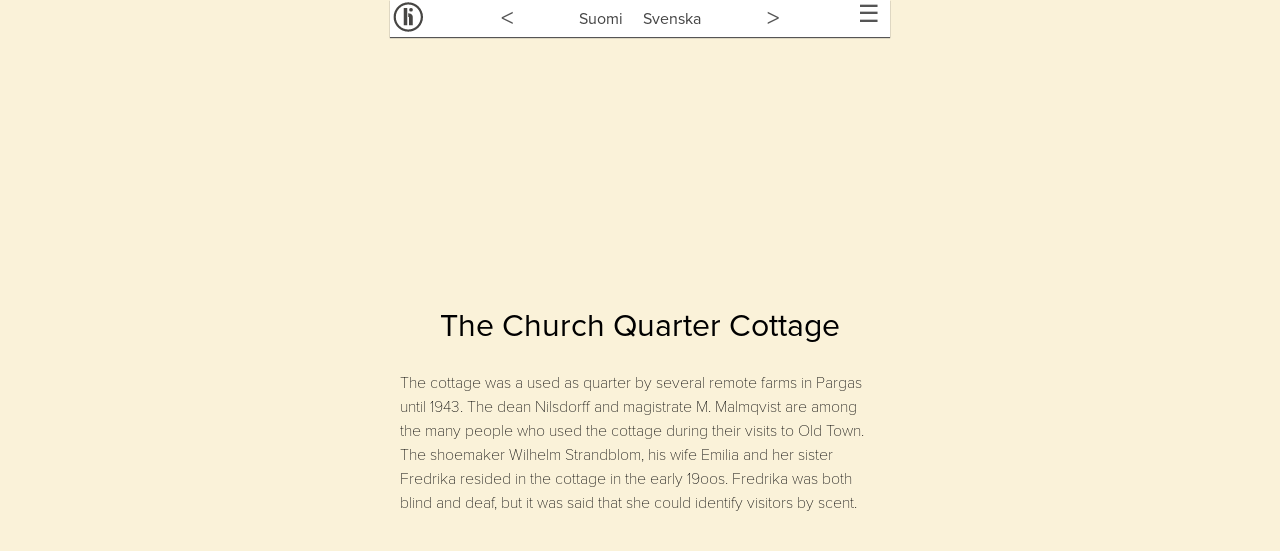

--- FILE ---
content_type: text/css
request_url: http://historiarum.fi/wp-content/themes/historiarum/style.css?ver=1560342373
body_size: 2464
content:
/*
Theme Name: Historiarum
Author: Skärgårds Reklam
Author URI: https://www.skargardsreklam.fi
Description: Tema för Historiarum
License: GNU General Public License v2 or later

*/


/**
 * Table of Contents
 *
 * 1.0 - Normalize
 * 2.0 - Genericons
 * 3.0 - Typography
 * 4.0 - Elements
 * 5.0 - Forms
 * 6.0 - Navigation
 *   6.1 - Links
 *   6.2 - Menus
 * 7.0 - Accessibility
 * 8.0 - Alignments
 * 9.0 - Clearings
 * 10.0 - Widgets
 * 11.0 - Content
 *    11.1 - Header
 *    11.2 - Posts and pages
 *    11.3 - Post Formats
 *    11.4 - Comments
 *    11.5 - Sidebar
 *    11.6 - Footer
 * 12.0 - Media
 *    12.1 - Captions
 *    12.2 - Galleries
 * 13.0 - Multisite
 * 14.0 - Media Queries
 *    14.1 - >= 710px
 *    14.2 - >= 783px
 *    14.3 - >= 910px
 *    14.4 - >= 985px
 *    14.5 - >= 1200px
 * 15.0 - Print
 */


/**
 * 1.0 - Normalize
 *
 * Normalizing styles have been helped along thanks to the fine work of
 * Nicolas Gallagher and Jonathan Neal http://necolas.github.com/normalize.css/
 */

html {
	font-family: sans-serif;
	-webkit-text-size-adjust: 100%;
	-ms-text-size-adjust: 100%;
}

body {
	margin: 0;
}

article,
aside,
details,
figcaption,
figure,
footer,
header,
main,
menu,
nav,
section,
summary {
	display: block;
}

audio,
canvas,
progress,
video {
	display: inline-block;
	vertical-align: baseline;
}

audio:not([controls]) {
	display: none;
	height: 0;
}

[hidden],
template {
	display: none;
}

a {
	background-color: transparent;
}

abbr[title] {
	border-bottom: 1px dotted;
}

b,
strong {
	font-weight: 700;
}

small {
	font-size: 80%;
}

sub,
sup {
	font-size: 75%;
	line-height: 0;
	position: relative;
	vertical-align: baseline;
}

sup {
	top: -0.5em;
}

sub {
	bottom: -0.25em;
}

img {
	border: 0;
}

svg:not(:root) {
	overflow: hidden;
}

figure {
	margin: 0;
}

hr {
	-webkit-box-sizing: content-box;
	-moz-box-sizing: content-box;
	box-sizing: content-box;
}

code,
kbd,
pre,
samp {
	font-size: 1em;
}

button,
input,
optgroup,
select,
textarea {
	color: inherit;
	font: inherit;
	margin: 0;
}

select {
	text-transform: none;
}

button {
	overflow: visible;
}

button,
input,
select,
textarea {
	max-width: 100%;
}

button,
html input[type="button"],
input[type="reset"],
input[type="submit"] {
	-webkit-appearance: button;
	cursor: pointer;
}

button[disabled],
html input[disabled] {
	cursor: default;
	opacity: .5;
}

button::-moz-focus-inner,
input::-moz-focus-inner {
	border: 0;
	padding: 0;
}

input[type="checkbox"],
input[type="radio"] {
	-webkit-box-sizing: border-box;
	-moz-box-sizing: border-box;
	box-sizing: border-box;
	margin-right: 0.4375em;
	padding: 0;
}

input[type="number"]::-webkit-inner-spin-button,
input[type="number"]::-webkit-outer-spin-button {
	height: auto;
}

input[type="search"] {
	-webkit-appearance: textfield;
}

input[type="search"]::-webkit-search-cancel-button,
input[type="search"]::-webkit-search-decoration {
	-webkit-appearance: none;
}

fieldset {
	border: 1px solid #d1d1d1;
	margin: 0 0 1.75em;
	min-width: inherit;
	padding: 0.875em;
}

fieldset > :last-child {
	margin-bottom: 0;
}

legend {
	border: 0;
	padding: 0;
}

textarea {
	overflow: auto;
	vertical-align: top;
}

optgroup {
	font-weight: bold;
}


/**
 * STYLE
 */
#page{
	max-width: 500px;
	margin:  0 auto;
}
	
div{
	box-sizing:border-box;
	-webkit-box-sizing:border-box;
	-moz-box-sizing:border-box;
}

#logo{
	width: 60%;
	margin: 0 auto;
	padding-top: 50px;
}
#logoSmall{
	width: 55px;
}
.page-content{
	padding: 0 7%;
	margin:0 auto;
}
.page-content ul{
	list-style: none;
	margin: 0;
	padding: 0;
}
.page-content ul li{
	text-align: center;
	width: 100%;
}
.page-content ul li a{
	color: #555;
	text-transform: uppercase;
	text-decoration: none;
	padding: 10px 0;
	display: block;
	border: 1px solid #555;
}
#header{
	background-color: #fff;
	
}
#footer{
	background-color: rgba(255,255,255,0.7);
	text-align: center;
	padding: 5px 0;
}
#pargaslogo img{
	height: 80px;
	width: auto;
}

#Hnavigation{
	z-index: 1;
	display: flex;
	justify-content: space-between;
	background-color: #fff;
	position: fixed;
	top: 0;
	width: 100%;
	max-width: 500px;
	box-shadow: 0px 1px 1px #555;
}
.post-thumbnail{
	overflow: hidden;
	height: 250px;
}
.post-thumbnail img{
	width: 100%;
	height: auto;
}

p, a, h1, h2, h3, h4 {
  font-family: "proxima-nova";
}
p{
	font-weight: 100;
	line-height: 1.5;
}
h1{
	text-align: center;
	font-weight: 400;
	font-size: 2em;
	padding: 0 10px;
}
.entry-content p{
padding: 0 10px;	
}
.entry-content img{
	width: 100%;
	height: auto;
}
figure{
	width: 100% !important;	
}
.wp-caption-text{
	padding: 0 10px;
	font-style: italic;
}
.wp-caption{
	width: 100% !important;
	max-width: 100% !important;
}
#content{
	margin-top: 30px;
	width: 100%;
}
content img{
	width: 100%;
	height: auto;
}
.loggan svg{
	padding-left: 3px;
	padding-top: 2px;
	width: 30px;
	height: auto;
}
#nav {
  	clear: both;
  	transition-property: all;
  	transition-property: transform;
  	display: none;
    position: fixed;
    width: 100%;
    max-width: 500px;
    overflow: scroll !important;
    height: 95%;
    background-color: #fff;
    top:37px;
    z-index: 1;
}
#nav::-webkit-scrollbar{
	width: 0 !important;
}
#nav {
	list-style: none;
	margin: 0;
	padding: 0;
}
#nav li{
	text-align: center;
	width: 100%;
	margin: 0;
	padding: 0;
	box-sizing: border-box;
}
#nav li a{
	color: #555;
	text-transform: uppercase;
	text-decoration: none;
	padding: 10px 0;
	display: block;
	border-top: 1px solid #555;
}	
#nav li a p{
font-size: 0.7em;
margin: 0;	
}
#menu-icon {

}



#lang_sel_list{
	height: auto !important;
	border: 0;
	background-color: #fff;
	padding: 0;
}
#lang_sel_list ul{
	border: 0 !important;
	display: flex;
	justify-content: center;
}
#lang_sel_list ul li{
	
}
#lang_sel_list ul li a{
	padding: 10px;
	font-size: 1em;
}
#lang_sel_list ul li a:hover{
	background-color: none !important;
}
.wpml-ls-current-language{
	display: none !important;
}
#menu {
	padding-top: 0;
	width: 55px;
	font-size:24px;
	text-align: right;
	color: #555;
	padding-right: 10px;
}
#nextprev{
	padding-top: 3px;
    width: 55px;
    font-size: 25px;
    text-align: center;
}
#nextprev a{
	text-decoration: none;
	color: #555;
}

#nav.show-nav{
	
}
#nav.hide-nav {
	
}
.iframe-flexible-container {
    position: relative;
    padding-bottom: 56.25%;
    padding-top: 30px;
    height: 0;
}
.iframe-flexible-container iframe,   
.iframe-flexible-container object,  
.iframe-flexible-container embed {
    position: absolute;
    top: 0;
    left: 0;
    width: 100% !important;
    height: 100%;
}

/**  MUSEER STYLE */
#am-list{
	list-style: none;
	margin: 0;
	padding: 0;
	margin-bottom: 20px;
}
#am-list li{
	text-align: center;
    width: 100%;
    border-bottom: 1px solid #555;
    
    box-sizing: border-box;
}
#am-list li:first-child{
	border-top: 1px solid #555;
}
#am-list li a{
	color: #555;
    text-transform: uppercase;
    text-decoration: none;
    padding: 10px 0;
    display: block;  
}
#am-list li p{
	margin: 0;
	font-size: 0.70em;
}

#am-header{
	padding-top: 20px;
	margin-bottom: 5px;
}
#am-header2{
	margin-top: 0px;
	text-align: center;
	font-weight: 100;
	font-size: 1em;
}

.am-content h2{
	padding-top: 20px;
	text-align: center;
    font-weight: 400;
    font-size: 2em;
}


@media screen and (min-width: 500px){
	#am-list li{
		border-left: 1px solid #555;
		border-right: 1px solid #555;
	}

}


--- FILE ---
content_type: text/javascript
request_url: http://historiarum.fi/wp-content/plugins/wp-dark-mode/assets/js/app.min.js?ver=5.2.4
body_size: 21823
content:
var fn=Object.defineProperty;var hn=(b,R,y)=>R in b?fn(b,R,{enumerable:!0,configurable:!0,writable:!0,value:y}):b[R]=y;var $=(b,R,y)=>(hn(b,typeof R!="symbol"?R+"":R,y),y),jt=(b,R,y)=>{if(!R.has(b))throw TypeError("Cannot "+y)};var M=(b,R,y)=>(jt(b,R,"read from private field"),y?y.call(b):R.get(b)),me=(b,R,y)=>{if(R.has(b))throw TypeError("Cannot add the same private member more than once");R instanceof WeakSet?R.add(b):R.set(b,y)},Je=(b,R,y,we)=>(jt(b,R,"write to private field"),we?we.call(b,y):R.set(b,y),y);(function(){var ae,Oe,U,te;"use strict";const ie=class ie{static set(r,t,n=365){r=`${ie.prefix}${r}`;const o=n?`expires = ${new Date(Date.now()+n*24*60*60*1e3).toUTCString()};`:"";return document.cookie=`${r} = ${encodeURIComponent(t)};${o}path = / `,this}static get(r){r=`${ie.prefix}${r}`;const t=document.cookie.split(";");for(const n of t){const[o,s]=n.split("=").map(i=>i.trim());if(o===r)return decodeURIComponent(s)}return null}static delete(r){return r=`${ie.prefix}${r}`,document.cookie=`${r} = ; expires = Thu, 01 Jan 1970 00:00:00 UTC; path = / ;`,this}};$(ie,"prefix","wp-dark-mode-");let b=ie;const re=class re{constructor(){me(this,Oe,{onChange:[]});me(this,U,{target:"html",activeAttribute:"data-wp-dark-mode-active",activeClass:"wp-dark-mode-active",ignoreClass:"wp-dark-mode-ignore"})}static getInstance(){return M(re,ae)||Je(re,ae,new re),M(re,ae)}onChange(r){return M(this,Oe).onChange.push(r),this}get isDeviceDark(){return window.matchMedia("(prefers-color-scheme: dark)").matches}get target(){return document.querySelector(M(this,U).target)}get isActive(){var r;return(r=this.target)==null?void 0:r.hasAttribute(M(this,U).activeAttribute)}toggle(){return this.isActive?this.deactivate():this.activate(),this}updateTarget(r){return r?this.target.setAttribute(M(this,U).activeAttribute,""):this.target.removeAttribute(M(this,U).activeAttribute),r?this.target.classList.add(M(this,U).activeClass):this.target.classList.remove(M(this,U).activeClass),this}activate(r={}){Je(this,U,{...M(this,U),...r}),this.updateTarget(!0);const t=new CustomEvent("wp_dark_mode",{detail:{isActive:this.isActive}});return document.dispatchEvent(t),this}deactivate(){this.updateTarget(!1);const r=new CustomEvent("wp_dark_mode",{detail:{isActive:this.isActive}});return document.dispatchEvent(r),this}remember(){return b.set("choice",this.isActive?"dark":"light"),this}forget(){return b.delete("choice").delete("device").delete("timezone"),this}};ae=new WeakMap,Oe=new WeakMap,U=new WeakMap,me(re,ae,null);let R=re;const y=R.getInstance();window.WPDarkMode=y;function we(){const e="img, picture img, img[srcset], picture source, picture source[srcset]",r="body *:not(.wp-dark-mode-ignore):not(.wp-dark-mode-ignore *):not(iframe):not(script):not(style)";var t=null;function n(){document==null||document.body.style.setProperty("--wpdm-img-opacity",1);var d=document.querySelectorAll(r);if(!d)return;c(d),m(d);const _=document.querySelectorAll(e);if(_&&_.length&&(l(_),A(_)),document.addEventListener("wp_dark_mode",j=>{m(d),_&&_.length&&(l(_),A(_))}),!wp_dark_mode_json.options.performance_track_dynamic_content)return;new MutationObserver(j=>{j.forEach(X=>{const Re=X.target;i(Re),T(Re)})}).observe(document,{childList:!0,subtree:!0,attributes:!0,attributeFilter:["src","srcset","style"]}),window.addEventListener("scroll",()=>{t||(t=setTimeout(()=>{clearTimeout(t),t=null},200),c(d),m(d),_&&_.length&&(l(_),A(_)))})}function o(){document.body?n():document.addEventListener("DOMContentLoaded",n)}function s(d){return!d.backgroundColor||d.backgroundColor==="transparent"||d.backgroundColor==="rgba(0, 0, 0, 0)"}function i(d){d.classList.add("wp-dark-mode-processing"),(E(d)||s(window.getComputedStyle(d)))&&d.classList.add("wp-dark-mode-bg-image"),d.classList.remove("wp-dark-mode-processing")}function c(d){d.forEach(i)}function h(d){if(d.srcset){let _=d.srcset;console.log("Old",d.srcset),wp_dark_mode_json.options.image_replaces.forEach(v=>{console.log("Light",v.light,"Dark",v.dark),_=_.replaceAll(v.light,v.dark+" ")}),console.log("New",_),d.srcset=_}else{const _=w(d.src);_&&(d.dataset.lightSrc=d.src,d.src=_)}}function u(d){if(d.srcset){let _=d.srcset;wp_dark_mode_json.options.image_replaces.forEach(v=>{_=d.srcset.replaceAll(v.dark,v.light+" ")}),d.srcset=_}else{const _=d.dataset.lightSrc||d.src;_&&(d.src=_)}}function p(d){d&&(d.classList.contains("wp-dark-mode-ignore")||(WPDarkMode.isActive?h(d):u(d)))}function l(d){wp_dark_mode_json.options.image_replaces.length&&(!d||!d.length||d.forEach(p))}function E(d){var _,v,j;return((_=window.getComputedStyle(d))==null?void 0:_.getPropertyValue("background-image"))!=="none"||((v=window.getComputedStyle(d,"::after"))==null?void 0:v.getPropertyValue("background-image"))!=="none"||((j=window.getComputedStyle(d,"::before"))==null?void 0:j.getPropertyValue("background-image"))!=="none"}function T(d){if(d&&E(d)){d.classList.add("wp-dark-mode-bg-image");var _=window.getComputedStyle(d).getPropertyValue("background-image");if(_=_.replace(/url\((['"])?(.*?)\1\)/gi,"$2").split(",")[0],WPDarkMode.isActive){const v=w(_);v&&(d.style.background=`url(${v})`,d.style.backgroundImage=`url(${v})`,d.dataset.lightSrc=_,d.dataset.darkSrc=v)}else{const v=d.dataset.lightSrc;v&&(d.style.background=`url(${v})`,d.style.backgroundImage=`url(${v})`)}}}function m(d){d.forEach(T)}function w(d){if(!d)return;const _=wp_dark_mode_json.options.image_replaces||!1;if(!_)return!1;const v=_.find(j=>{const X=d.split("?")[0];return j.light===X});return v?v.dark:!1}function A(d){const _=wp_dark_mode_json.options.image_enabled_low_brightness?wp_dark_mode_json.options.image_low_brightness_excludes:!1,v=wp_dark_mode_json.options.image_enabled_low_grayscale?wp_dark_mode_json.options.image_low_grayscale_excludes:!1;d&&d.length&&d.forEach(j=>{const X=j.src;_&&_.includes(X)&&j.style.setProperty("--wpdm-img-brightness","100%"),v&&v.includes(X)&&j.style.setProperty("--wpdm-img-grayscale","0%")})}return{init:o}}class le{constructor(){$(this,"_el",(r,t=document)=>t.querySelector(r));$(this,"_els",(r,t=document)=>t.querySelectorAll(r));me(this,te,{})}isTrue(r){return["1","true","yes","on",1,!0].includes(r)}get isPremium(){return typeof window.wp_dark_mode_json>"u"?!1:this.isTrue(window.wp_dark_mode_json.is_ultimate||window.wp_dark_mode_json.is_pro)}on(r,t){M(this,te)[r]||(M(this,te)[r]=[]);try{M(this,te)[r].push(t)}catch{}return this}emit(r,...t){return M(this,te)[r]&&M(this,te)[r].forEach(n=>{n(...t)}),this}init(){this.events(),document.addEventListener("DOMContentLoaded",()=>{this.ready()})}ready(){}events(){}get html(){return document.querySelector("html")}}te=new WeakMap;function We(e,r){return function(){return e.apply(r,arguments)}}const{toString:Mt}=Object.prototype,{getPrototypeOf:De}=Object,_e=(e=>r=>{const t=Mt.call(r);return e[t]||(e[t]=t.slice(8,-1).toLowerCase())})(Object.create(null)),z=e=>(e=e.toLowerCase(),r=>_e(r)===e),ge=e=>r=>typeof r===e,{isArray:oe}=Array,ue=ge("undefined");function Ft(e){return e!==null&&!ue(e)&&e.constructor!==null&&!ue(e.constructor)&&N(e.constructor.isBuffer)&&e.constructor.isBuffer(e)}const Ke=z("ArrayBuffer");function $t(e){let r;return typeof ArrayBuffer<"u"&&ArrayBuffer.isView?r=ArrayBuffer.isView(e):r=e&&e.buffer&&Ke(e.buffer),r}const Nt=ge("string"),N=ge("function"),Ge=ge("number"),ke=e=>e!==null&&typeof e=="object",It=e=>e===!0||e===!1,ye=e=>{if(_e(e)!=="object")return!1;const r=De(e);return(r===null||r===Object.prototype||Object.getPrototypeOf(r)===null)&&!(Symbol.toStringTag in e)&&!(Symbol.iterator in e)},Ut=z("Date"),Bt=z("File"),qt=z("Blob"),Ht=z("FileList"),zt=e=>ke(e)&&N(e.pipe),Vt=e=>{let r;return e&&(typeof FormData=="function"&&e instanceof FormData||N(e.append)&&((r=_e(e))==="formdata"||r==="object"&&N(e.toString)&&e.toString()==="[object FormData]"))},Jt=z("URLSearchParams"),Wt=e=>e.trim?e.trim():e.replace(/^[\s\uFEFF\xA0]+|[\s\uFEFF\xA0]+$/g,"");function pe(e,r,{allOwnKeys:t=!1}={}){if(e===null||typeof e>"u")return;let n,o;if(typeof e!="object"&&(e=[e]),oe(e))for(n=0,o=e.length;n<o;n++)r.call(null,e[n],n,e);else{const s=t?Object.getOwnPropertyNames(e):Object.keys(e),i=s.length;let c;for(n=0;n<i;n++)c=s[n],r.call(null,e[c],c,e)}}function Xe(e,r){r=r.toLowerCase();const t=Object.keys(e);let n=t.length,o;for(;n-- >0;)if(o=t[n],r===o.toLowerCase())return o;return null}const Qe=(()=>typeof globalThis<"u"?globalThis:typeof self<"u"?self:typeof window<"u"?window:global)(),Ze=e=>!ue(e)&&e!==Qe;function Ce(){const{caseless:e}=Ze(this)&&this||{},r={},t=(n,o)=>{const s=e&&Xe(r,o)||o;ye(r[s])&&ye(n)?r[s]=Ce(r[s],n):ye(n)?r[s]=Ce({},n):oe(n)?r[s]=n.slice():r[s]=n};for(let n=0,o=arguments.length;n<o;n++)arguments[n]&&pe(arguments[n],t);return r}const Kt=(e,r,t,{allOwnKeys:n}={})=>(pe(r,(o,s)=>{t&&N(o)?e[s]=We(o,t):e[s]=o},{allOwnKeys:n}),e),Gt=e=>(e.charCodeAt(0)===65279&&(e=e.slice(1)),e),Xt=(e,r,t,n)=>{e.prototype=Object.create(r.prototype,n),e.prototype.constructor=e,Object.defineProperty(e,"super",{value:r.prototype}),t&&Object.assign(e.prototype,t)},Qt=(e,r,t,n)=>{let o,s,i;const c={};if(r=r||{},e==null)return r;do{for(o=Object.getOwnPropertyNames(e),s=o.length;s-- >0;)i=o[s],(!n||n(i,e,r))&&!c[i]&&(r[i]=e[i],c[i]=!0);e=t!==!1&&De(e)}while(e&&(!t||t(e,r))&&e!==Object.prototype);return r},Zt=(e,r,t)=>{e=String(e),(t===void 0||t>e.length)&&(t=e.length),t-=r.length;const n=e.indexOf(r,t);return n!==-1&&n===t},Yt=e=>{if(!e)return null;if(oe(e))return e;let r=e.length;if(!Ge(r))return null;const t=new Array(r);for(;r-- >0;)t[r]=e[r];return t},er=(e=>r=>e&&r instanceof e)(typeof Uint8Array<"u"&&De(Uint8Array)),tr=(e,r)=>{const n=(e&&e[Symbol.iterator]).call(e);let o;for(;(o=n.next())&&!o.done;){const s=o.value;r.call(e,s[0],s[1])}},rr=(e,r)=>{let t;const n=[];for(;(t=e.exec(r))!==null;)n.push(t);return n},nr=z("HTMLFormElement"),or=e=>e.toLowerCase().replace(/[-_\s]([a-z\d])(\w*)/g,function(t,n,o){return n.toUpperCase()+o}),Ye=(({hasOwnProperty:e})=>(r,t)=>e.call(r,t))(Object.prototype),sr=z("RegExp"),et=(e,r)=>{const t=Object.getOwnPropertyDescriptors(e),n={};pe(t,(o,s)=>{let i;(i=r(o,s,e))!==!1&&(n[s]=i||o)}),Object.defineProperties(e,n)},ir=e=>{et(e,(r,t)=>{if(N(e)&&["arguments","caller","callee"].indexOf(t)!==-1)return!1;const n=e[t];if(N(n)){if(r.enumerable=!1,"writable"in r){r.writable=!1;return}r.set||(r.set=()=>{throw Error("Can not rewrite read-only method '"+t+"'")})}})},ar=(e,r)=>{const t={},n=o=>{o.forEach(s=>{t[s]=!0})};return oe(e)?n(e):n(String(e).split(r)),t},cr=()=>{},dr=(e,r)=>(e=+e,Number.isFinite(e)?e:r),xe="abcdefghijklmnopqrstuvwxyz",tt="0123456789",rt={DIGIT:tt,ALPHA:xe,ALPHA_DIGIT:xe+xe.toUpperCase()+tt},lr=(e=16,r=rt.ALPHA_DIGIT)=>{let t="";const{length:n}=r;for(;e--;)t+=r[Math.random()*n|0];return t};function ur(e){return!!(e&&N(e.append)&&e[Symbol.toStringTag]==="FormData"&&e[Symbol.iterator])}const pr=e=>{const r=new Array(10),t=(n,o)=>{if(ke(n)){if(r.indexOf(n)>=0)return;if(!("toJSON"in n)){r[o]=n;const s=oe(n)?[]:{};return pe(n,(i,c)=>{const h=t(i,o+1);!ue(h)&&(s[c]=h)}),r[o]=void 0,s}}return n};return t(e,0)},fr=z("AsyncFunction"),a={isArray:oe,isArrayBuffer:Ke,isBuffer:Ft,isFormData:Vt,isArrayBufferView:$t,isString:Nt,isNumber:Ge,isBoolean:It,isObject:ke,isPlainObject:ye,isUndefined:ue,isDate:Ut,isFile:Bt,isBlob:qt,isRegExp:sr,isFunction:N,isStream:zt,isURLSearchParams:Jt,isTypedArray:er,isFileList:Ht,forEach:pe,merge:Ce,extend:Kt,trim:Wt,stripBOM:Gt,inherits:Xt,toFlatObject:Qt,kindOf:_e,kindOfTest:z,endsWith:Zt,toArray:Yt,forEachEntry:tr,matchAll:rr,isHTMLForm:nr,hasOwnProperty:Ye,hasOwnProp:Ye,reduceDescriptors:et,freezeMethods:ir,toObjectSet:ar,toCamelCase:or,noop:cr,toFiniteNumber:dr,findKey:Xe,global:Qe,isContextDefined:Ze,ALPHABET:rt,generateString:lr,isSpecCompliantForm:ur,toJSONObject:pr,isAsyncFn:fr,isThenable:e=>e&&(ke(e)||N(e))&&N(e.then)&&N(e.catch)};function S(e,r,t,n,o){Error.call(this),Error.captureStackTrace?Error.captureStackTrace(this,this.constructor):this.stack=new Error().stack,this.message=e,this.name="AxiosError",r&&(this.code=r),t&&(this.config=t),n&&(this.request=n),o&&(this.response=o)}a.inherits(S,Error,{toJSON:function(){return{message:this.message,name:this.name,description:this.description,number:this.number,fileName:this.fileName,lineNumber:this.lineNumber,columnNumber:this.columnNumber,stack:this.stack,config:a.toJSONObject(this.config),code:this.code,status:this.response&&this.response.status?this.response.status:null}}});const nt=S.prototype,ot={};["ERR_BAD_OPTION_VALUE","ERR_BAD_OPTION","ECONNABORTED","ETIMEDOUT","ERR_NETWORK","ERR_FR_TOO_MANY_REDIRECTS","ERR_DEPRECATED","ERR_BAD_RESPONSE","ERR_BAD_REQUEST","ERR_CANCELED","ERR_NOT_SUPPORT","ERR_INVALID_URL"].forEach(e=>{ot[e]={value:e}}),Object.defineProperties(S,ot),Object.defineProperty(nt,"isAxiosError",{value:!0}),S.from=(e,r,t,n,o,s)=>{const i=Object.create(nt);return a.toFlatObject(e,i,function(h){return h!==Error.prototype},c=>c!=="isAxiosError"),S.call(i,e.message,r,t,n,o),i.cause=e,i.name=e.name,s&&Object.assign(i,s),i};const hr=null;function Pe(e){return a.isPlainObject(e)||a.isArray(e)}function st(e){return a.endsWith(e,"[]")?e.slice(0,-2):e}function it(e,r,t){return e?e.concat(r).map(function(o,s){return o=st(o),!t&&s?"["+o+"]":o}).join(t?".":""):r}function mr(e){return a.isArray(e)&&!e.some(Pe)}const wr=a.toFlatObject(a,{},null,function(r){return/^is[A-Z]/.test(r)});function ve(e,r,t){if(!a.isObject(e))throw new TypeError("target must be an object");r=r||new FormData,t=a.toFlatObject(t,{metaTokens:!0,dots:!1,indexes:!1},!1,function(w,A){return!a.isUndefined(A[w])});const n=t.metaTokens,o=t.visitor||p,s=t.dots,i=t.indexes,h=(t.Blob||typeof Blob<"u"&&Blob)&&a.isSpecCompliantForm(r);if(!a.isFunction(o))throw new TypeError("visitor must be a function");function u(m){if(m===null)return"";if(a.isDate(m))return m.toISOString();if(!h&&a.isBlob(m))throw new S("Blob is not supported. Use a Buffer instead.");return a.isArrayBuffer(m)||a.isTypedArray(m)?h&&typeof Blob=="function"?new Blob([m]):Buffer.from(m):m}function p(m,w,A){let d=m;if(m&&!A&&typeof m=="object"){if(a.endsWith(w,"{}"))w=n?w:w.slice(0,-2),m=JSON.stringify(m);else if(a.isArray(m)&&mr(m)||(a.isFileList(m)||a.endsWith(w,"[]"))&&(d=a.toArray(m)))return w=st(w),d.forEach(function(v,j){!(a.isUndefined(v)||v===null)&&r.append(i===!0?it([w],j,s):i===null?w:w+"[]",u(v))}),!1}return Pe(m)?!0:(r.append(it(A,w,s),u(m)),!1)}const l=[],E=Object.assign(wr,{defaultVisitor:p,convertValue:u,isVisitable:Pe});function T(m,w){if(!a.isUndefined(m)){if(l.indexOf(m)!==-1)throw Error("Circular reference detected in "+w.join("."));l.push(m),a.forEach(m,function(d,_){(!(a.isUndefined(d)||d===null)&&o.call(r,d,a.isString(_)?_.trim():_,w,E))===!0&&T(d,w?w.concat(_):[_])}),l.pop()}}if(!a.isObject(e))throw new TypeError("data must be an object");return T(e),r}function at(e){const r={"!":"%21","'":"%27","(":"%28",")":"%29","~":"%7E","%20":"+","%00":"\0"};return encodeURIComponent(e).replace(/[!'()~]|%20|%00/g,function(n){return r[n]})}function je(e,r){this._pairs=[],e&&ve(e,this,r)}const ct=je.prototype;ct.append=function(r,t){this._pairs.push([r,t])},ct.toString=function(r){const t=r?function(n){return r.call(this,n,at)}:at;return this._pairs.map(function(o){return t(o[0])+"="+t(o[1])},"").join("&")};function _r(e){return encodeURIComponent(e).replace(/%3A/gi,":").replace(/%24/g,"$").replace(/%2C/gi,",").replace(/%20/g,"+").replace(/%5B/gi,"[").replace(/%5D/gi,"]")}function dt(e,r,t){if(!r)return e;const n=t&&t.encode||_r,o=t&&t.serialize;let s;if(o?s=o(r,t):s=a.isURLSearchParams(r)?r.toString():new je(r,t).toString(n),s){const i=e.indexOf("#");i!==-1&&(e=e.slice(0,i)),e+=(e.indexOf("?")===-1?"?":"&")+s}return e}class gr{constructor(){this.handlers=[]}use(r,t,n){return this.handlers.push({fulfilled:r,rejected:t,synchronous:n?n.synchronous:!1,runWhen:n?n.runWhen:null}),this.handlers.length-1}eject(r){this.handlers[r]&&(this.handlers[r]=null)}clear(){this.handlers&&(this.handlers=[])}forEach(r){a.forEach(this.handlers,function(n){n!==null&&r(n)})}}const lt=gr,ut={silentJSONParsing:!0,forcedJSONParsing:!0,clarifyTimeoutError:!1},kr={isBrowser:!0,classes:{URLSearchParams:typeof URLSearchParams<"u"?URLSearchParams:je,FormData:typeof FormData<"u"?FormData:null,Blob:typeof Blob<"u"?Blob:null},protocols:["http","https","file","blob","url","data"]},pt=typeof window<"u"&&typeof document<"u",yr=(e=>pt&&["ReactNative","NativeScript","NS"].indexOf(e)<0)(typeof navigator<"u"&&navigator.product),vr=(()=>typeof WorkerGlobalScope<"u"&&self instanceof WorkerGlobalScope&&typeof self.importScripts=="function")(),V={...Object.freeze(Object.defineProperty({__proto__:null,hasBrowserEnv:pt,hasStandardBrowserEnv:yr,hasStandardBrowserWebWorkerEnv:vr},Symbol.toStringTag,{value:"Module"})),...kr};function br(e,r){return ve(e,new V.classes.URLSearchParams,Object.assign({visitor:function(t,n,o,s){return V.isNode&&a.isBuffer(t)?(this.append(n,t.toString("base64")),!1):s.defaultVisitor.apply(this,arguments)}},r))}function Sr(e){return a.matchAll(/\w+|\[(\w*)]/g,e).map(r=>r[0]==="[]"?"":r[1]||r[0])}function Er(e){const r={},t=Object.keys(e);let n;const o=t.length;let s;for(n=0;n<o;n++)s=t[n],r[s]=e[s];return r}function ft(e){function r(t,n,o,s){let i=t[s++];if(i==="__proto__")return!0;const c=Number.isFinite(+i),h=s>=t.length;return i=!i&&a.isArray(o)?o.length:i,h?(a.hasOwnProp(o,i)?o[i]=[o[i],n]:o[i]=n,!c):((!o[i]||!a.isObject(o[i]))&&(o[i]=[]),r(t,n,o[i],s)&&a.isArray(o[i])&&(o[i]=Er(o[i])),!c)}if(a.isFormData(e)&&a.isFunction(e.entries)){const t={};return a.forEachEntry(e,(n,o)=>{r(Sr(n),o,t,0)}),t}return null}function Ar(e,r,t){if(a.isString(e))try{return(r||JSON.parse)(e),a.trim(e)}catch(n){if(n.name!=="SyntaxError")throw n}return(t||JSON.stringify)(e)}const Me={transitional:ut,adapter:["xhr","http"],transformRequest:[function(r,t){const n=t.getContentType()||"",o=n.indexOf("application/json")>-1,s=a.isObject(r);if(s&&a.isHTMLForm(r)&&(r=new FormData(r)),a.isFormData(r))return o?JSON.stringify(ft(r)):r;if(a.isArrayBuffer(r)||a.isBuffer(r)||a.isStream(r)||a.isFile(r)||a.isBlob(r))return r;if(a.isArrayBufferView(r))return r.buffer;if(a.isURLSearchParams(r))return t.setContentType("application/x-www-form-urlencoded;charset=utf-8",!1),r.toString();let c;if(s){if(n.indexOf("application/x-www-form-urlencoded")>-1)return br(r,this.formSerializer).toString();if((c=a.isFileList(r))||n.indexOf("multipart/form-data")>-1){const h=this.env&&this.env.FormData;return ve(c?{"files[]":r}:r,h&&new h,this.formSerializer)}}return s||o?(t.setContentType("application/json",!1),Ar(r)):r}],transformResponse:[function(r){const t=this.transitional||Me.transitional,n=t&&t.forcedJSONParsing,o=this.responseType==="json";if(r&&a.isString(r)&&(n&&!this.responseType||o)){const i=!(t&&t.silentJSONParsing)&&o;try{return JSON.parse(r)}catch(c){if(i)throw c.name==="SyntaxError"?S.from(c,S.ERR_BAD_RESPONSE,this,null,this.response):c}}return r}],timeout:0,xsrfCookieName:"XSRF-TOKEN",xsrfHeaderName:"X-XSRF-TOKEN",maxContentLength:-1,maxBodyLength:-1,env:{FormData:V.classes.FormData,Blob:V.classes.Blob},validateStatus:function(r){return r>=200&&r<300},headers:{common:{Accept:"application/json, text/plain, */*","Content-Type":void 0}}};a.forEach(["delete","get","head","post","put","patch"],e=>{Me.headers[e]={}});const Fe=Me,Or=a.toObjectSet(["age","authorization","content-length","content-type","etag","expires","from","host","if-modified-since","if-unmodified-since","last-modified","location","max-forwards","proxy-authorization","referer","retry-after","user-agent"]),Rr=e=>{const r={};let t,n,o;return e&&e.split(`
`).forEach(function(i){o=i.indexOf(":"),t=i.substring(0,o).trim().toLowerCase(),n=i.substring(o+1).trim(),!(!t||r[t]&&Or[t])&&(t==="set-cookie"?r[t]?r[t].push(n):r[t]=[n]:r[t]=r[t]?r[t]+", "+n:n)}),r},ht=Symbol("internals");function fe(e){return e&&String(e).trim().toLowerCase()}function be(e){return e===!1||e==null?e:a.isArray(e)?e.map(be):String(e)}function Lr(e){const r=Object.create(null),t=/([^\s,;=]+)\s*(?:=\s*([^,;]+))?/g;let n;for(;n=t.exec(e);)r[n[1]]=n[2];return r}const Tr=e=>/^[-_a-zA-Z0-9^`|~,!#$%&'*+.]+$/.test(e.trim());function $e(e,r,t,n,o){if(a.isFunction(n))return n.call(this,r,t);if(o&&(r=t),!!a.isString(r)){if(a.isString(n))return r.indexOf(n)!==-1;if(a.isRegExp(n))return n.test(r)}}function Dr(e){return e.trim().toLowerCase().replace(/([a-z\d])(\w*)/g,(r,t,n)=>t.toUpperCase()+n)}function Cr(e,r){const t=a.toCamelCase(" "+r);["get","set","has"].forEach(n=>{Object.defineProperty(e,n+t,{value:function(o,s,i){return this[n].call(this,r,o,s,i)},configurable:!0})})}class Se{constructor(r){r&&this.set(r)}set(r,t,n){const o=this;function s(c,h,u){const p=fe(h);if(!p)throw new Error("header name must be a non-empty string");const l=a.findKey(o,p);(!l||o[l]===void 0||u===!0||u===void 0&&o[l]!==!1)&&(o[l||h]=be(c))}const i=(c,h)=>a.forEach(c,(u,p)=>s(u,p,h));return a.isPlainObject(r)||r instanceof this.constructor?i(r,t):a.isString(r)&&(r=r.trim())&&!Tr(r)?i(Rr(r),t):r!=null&&s(t,r,n),this}get(r,t){if(r=fe(r),r){const n=a.findKey(this,r);if(n){const o=this[n];if(!t)return o;if(t===!0)return Lr(o);if(a.isFunction(t))return t.call(this,o,n);if(a.isRegExp(t))return t.exec(o);throw new TypeError("parser must be boolean|regexp|function")}}}has(r,t){if(r=fe(r),r){const n=a.findKey(this,r);return!!(n&&this[n]!==void 0&&(!t||$e(this,this[n],n,t)))}return!1}delete(r,t){const n=this;let o=!1;function s(i){if(i=fe(i),i){const c=a.findKey(n,i);c&&(!t||$e(n,n[c],c,t))&&(delete n[c],o=!0)}}return a.isArray(r)?r.forEach(s):s(r),o}clear(r){const t=Object.keys(this);let n=t.length,o=!1;for(;n--;){const s=t[n];(!r||$e(this,this[s],s,r,!0))&&(delete this[s],o=!0)}return o}normalize(r){const t=this,n={};return a.forEach(this,(o,s)=>{const i=a.findKey(n,s);if(i){t[i]=be(o),delete t[s];return}const c=r?Dr(s):String(s).trim();c!==s&&delete t[s],t[c]=be(o),n[c]=!0}),this}concat(...r){return this.constructor.concat(this,...r)}toJSON(r){const t=Object.create(null);return a.forEach(this,(n,o)=>{n!=null&&n!==!1&&(t[o]=r&&a.isArray(n)?n.join(", "):n)}),t}[Symbol.iterator](){return Object.entries(this.toJSON())[Symbol.iterator]()}toString(){return Object.entries(this.toJSON()).map(([r,t])=>r+": "+t).join(`
`)}get[Symbol.toStringTag](){return"AxiosHeaders"}static from(r){return r instanceof this?r:new this(r)}static concat(r,...t){const n=new this(r);return t.forEach(o=>n.set(o)),n}static accessor(r){const n=(this[ht]=this[ht]={accessors:{}}).accessors,o=this.prototype;function s(i){const c=fe(i);n[c]||(Cr(o,i),n[c]=!0)}return a.isArray(r)?r.forEach(s):s(r),this}}Se.accessor(["Content-Type","Content-Length","Accept","Accept-Encoding","User-Agent","Authorization"]),a.reduceDescriptors(Se.prototype,({value:e},r)=>{let t=r[0].toUpperCase()+r.slice(1);return{get:()=>e,set(n){this[t]=n}}}),a.freezeMethods(Se);const G=Se;function Ne(e,r){const t=this||Fe,n=r||t,o=G.from(n.headers);let s=n.data;return a.forEach(e,function(c){s=c.call(t,s,o.normalize(),r?r.status:void 0)}),o.normalize(),s}function mt(e){return!!(e&&e.__CANCEL__)}function he(e,r,t){S.call(this,e??"canceled",S.ERR_CANCELED,r,t),this.name="CanceledError"}a.inherits(he,S,{__CANCEL__:!0});function xr(e,r,t){const n=t.config.validateStatus;!t.status||!n||n(t.status)?e(t):r(new S("Request failed with status code "+t.status,[S.ERR_BAD_REQUEST,S.ERR_BAD_RESPONSE][Math.floor(t.status/100)-4],t.config,t.request,t))}const Pr=V.hasStandardBrowserEnv?{write(e,r,t,n,o,s){const i=[e+"="+encodeURIComponent(r)];a.isNumber(t)&&i.push("expires="+new Date(t).toGMTString()),a.isString(n)&&i.push("path="+n),a.isString(o)&&i.push("domain="+o),s===!0&&i.push("secure"),document.cookie=i.join("; ")},read(e){const r=document.cookie.match(new RegExp("(^|;\\s*)("+e+")=([^;]*)"));return r?decodeURIComponent(r[3]):null},remove(e){this.write(e,"",Date.now()-864e5)}}:{write(){},read(){return null},remove(){}};function jr(e){return/^([a-z][a-z\d+\-.]*:)?\/\//i.test(e)}function Mr(e,r){return r?e.replace(/\/?\/$/,"")+"/"+r.replace(/^\/+/,""):e}function wt(e,r){return e&&!jr(r)?Mr(e,r):r}const Fr=V.hasStandardBrowserEnv?function(){const r=/(msie|trident)/i.test(navigator.userAgent),t=document.createElement("a");let n;function o(s){let i=s;return r&&(t.setAttribute("href",i),i=t.href),t.setAttribute("href",i),{href:t.href,protocol:t.protocol?t.protocol.replace(/:$/,""):"",host:t.host,search:t.search?t.search.replace(/^\?/,""):"",hash:t.hash?t.hash.replace(/^#/,""):"",hostname:t.hostname,port:t.port,pathname:t.pathname.charAt(0)==="/"?t.pathname:"/"+t.pathname}}return n=o(window.location.href),function(i){const c=a.isString(i)?o(i):i;return c.protocol===n.protocol&&c.host===n.host}}():function(){return function(){return!0}}();function $r(e){const r=/^([-+\w]{1,25})(:?\/\/|:)/.exec(e);return r&&r[1]||""}function Nr(e,r){e=e||10;const t=new Array(e),n=new Array(e);let o=0,s=0,i;return r=r!==void 0?r:1e3,function(h){const u=Date.now(),p=n[s];i||(i=u),t[o]=h,n[o]=u;let l=s,E=0;for(;l!==o;)E+=t[l++],l=l%e;if(o=(o+1)%e,o===s&&(s=(s+1)%e),u-i<r)return;const T=p&&u-p;return T?Math.round(E*1e3/T):void 0}}function _t(e,r){let t=0;const n=Nr(50,250);return o=>{const s=o.loaded,i=o.lengthComputable?o.total:void 0,c=s-t,h=n(c),u=s<=i;t=s;const p={loaded:s,total:i,progress:i?s/i:void 0,bytes:c,rate:h||void 0,estimated:h&&i&&u?(i-s)/h:void 0,event:o};p[r?"download":"upload"]=!0,e(p)}}const Ie={http:hr,xhr:typeof XMLHttpRequest<"u"&&function(e){return new Promise(function(t,n){let o=e.data;const s=G.from(e.headers).normalize();let{responseType:i,withXSRFToken:c}=e,h;function u(){e.cancelToken&&e.cancelToken.unsubscribe(h),e.signal&&e.signal.removeEventListener("abort",h)}let p;if(a.isFormData(o)){if(V.hasStandardBrowserEnv||V.hasStandardBrowserWebWorkerEnv)s.setContentType(!1);else if((p=s.getContentType())!==!1){const[w,...A]=p?p.split(";").map(d=>d.trim()).filter(Boolean):[];s.setContentType([w||"multipart/form-data",...A].join("; "))}}let l=new XMLHttpRequest;if(e.auth){const w=e.auth.username||"",A=e.auth.password?unescape(encodeURIComponent(e.auth.password)):"";s.set("Authorization","Basic "+btoa(w+":"+A))}const E=wt(e.baseURL,e.url);l.open(e.method.toUpperCase(),dt(E,e.params,e.paramsSerializer),!0),l.timeout=e.timeout;function T(){if(!l)return;const w=G.from("getAllResponseHeaders"in l&&l.getAllResponseHeaders()),d={data:!i||i==="text"||i==="json"?l.responseText:l.response,status:l.status,statusText:l.statusText,headers:w,config:e,request:l};xr(function(v){t(v),u()},function(v){n(v),u()},d),l=null}if("onloadend"in l?l.onloadend=T:l.onreadystatechange=function(){!l||l.readyState!==4||l.status===0&&!(l.responseURL&&l.responseURL.indexOf("file:")===0)||setTimeout(T)},l.onabort=function(){l&&(n(new S("Request aborted",S.ECONNABORTED,e,l)),l=null)},l.onerror=function(){n(new S("Network Error",S.ERR_NETWORK,e,l)),l=null},l.ontimeout=function(){let A=e.timeout?"timeout of "+e.timeout+"ms exceeded":"timeout exceeded";const d=e.transitional||ut;e.timeoutErrorMessage&&(A=e.timeoutErrorMessage),n(new S(A,d.clarifyTimeoutError?S.ETIMEDOUT:S.ECONNABORTED,e,l)),l=null},V.hasStandardBrowserEnv&&(c&&a.isFunction(c)&&(c=c(e)),c||c!==!1&&Fr(E))){const w=e.xsrfHeaderName&&e.xsrfCookieName&&Pr.read(e.xsrfCookieName);w&&s.set(e.xsrfHeaderName,w)}o===void 0&&s.setContentType(null),"setRequestHeader"in l&&a.forEach(s.toJSON(),function(A,d){l.setRequestHeader(d,A)}),a.isUndefined(e.withCredentials)||(l.withCredentials=!!e.withCredentials),i&&i!=="json"&&(l.responseType=e.responseType),typeof e.onDownloadProgress=="function"&&l.addEventListener("progress",_t(e.onDownloadProgress,!0)),typeof e.onUploadProgress=="function"&&l.upload&&l.upload.addEventListener("progress",_t(e.onUploadProgress)),(e.cancelToken||e.signal)&&(h=w=>{l&&(n(!w||w.type?new he(null,e,l):w),l.abort(),l=null)},e.cancelToken&&e.cancelToken.subscribe(h),e.signal&&(e.signal.aborted?h():e.signal.addEventListener("abort",h)));const m=$r(E);if(m&&V.protocols.indexOf(m)===-1){n(new S("Unsupported protocol "+m+":",S.ERR_BAD_REQUEST,e));return}l.send(o||null)})}};a.forEach(Ie,(e,r)=>{if(e){try{Object.defineProperty(e,"name",{value:r})}catch{}Object.defineProperty(e,"adapterName",{value:r})}});const gt=e=>`- ${e}`,Ir=e=>a.isFunction(e)||e===null||e===!1,kt={getAdapter:e=>{e=a.isArray(e)?e:[e];const{length:r}=e;let t,n;const o={};for(let s=0;s<r;s++){t=e[s];let i;if(n=t,!Ir(t)&&(n=Ie[(i=String(t)).toLowerCase()],n===void 0))throw new S(`Unknown adapter '${i}'`);if(n)break;o[i||"#"+s]=n}if(!n){const s=Object.entries(o).map(([c,h])=>`adapter ${c} `+(h===!1?"is not supported by the environment":"is not available in the build"));let i=r?s.length>1?`since :
`+s.map(gt).join(`
`):" "+gt(s[0]):"as no adapter specified";throw new S("There is no suitable adapter to dispatch the request "+i,"ERR_NOT_SUPPORT")}return n},adapters:Ie};function Ue(e){if(e.cancelToken&&e.cancelToken.throwIfRequested(),e.signal&&e.signal.aborted)throw new he(null,e)}function yt(e){return Ue(e),e.headers=G.from(e.headers),e.data=Ne.call(e,e.transformRequest),["post","put","patch"].indexOf(e.method)!==-1&&e.headers.setContentType("application/x-www-form-urlencoded",!1),kt.getAdapter(e.adapter||Fe.adapter)(e).then(function(n){return Ue(e),n.data=Ne.call(e,e.transformResponse,n),n.headers=G.from(n.headers),n},function(n){return mt(n)||(Ue(e),n&&n.response&&(n.response.data=Ne.call(e,e.transformResponse,n.response),n.response.headers=G.from(n.response.headers))),Promise.reject(n)})}const vt=e=>e instanceof G?e.toJSON():e;function se(e,r){r=r||{};const t={};function n(u,p,l){return a.isPlainObject(u)&&a.isPlainObject(p)?a.merge.call({caseless:l},u,p):a.isPlainObject(p)?a.merge({},p):a.isArray(p)?p.slice():p}function o(u,p,l){if(a.isUndefined(p)){if(!a.isUndefined(u))return n(void 0,u,l)}else return n(u,p,l)}function s(u,p){if(!a.isUndefined(p))return n(void 0,p)}function i(u,p){if(a.isUndefined(p)){if(!a.isUndefined(u))return n(void 0,u)}else return n(void 0,p)}function c(u,p,l){if(l in r)return n(u,p);if(l in e)return n(void 0,u)}const h={url:s,method:s,data:s,baseURL:i,transformRequest:i,transformResponse:i,paramsSerializer:i,timeout:i,timeoutMessage:i,withCredentials:i,withXSRFToken:i,adapter:i,responseType:i,xsrfCookieName:i,xsrfHeaderName:i,onUploadProgress:i,onDownloadProgress:i,decompress:i,maxContentLength:i,maxBodyLength:i,beforeRedirect:i,transport:i,httpAgent:i,httpsAgent:i,cancelToken:i,socketPath:i,responseEncoding:i,validateStatus:c,headers:(u,p)=>o(vt(u),vt(p),!0)};return a.forEach(Object.keys(Object.assign({},e,r)),function(p){const l=h[p]||o,E=l(e[p],r[p],p);a.isUndefined(E)&&l!==c||(t[p]=E)}),t}const bt="1.6.7",Be={};["object","boolean","number","function","string","symbol"].forEach((e,r)=>{Be[e]=function(n){return typeof n===e||"a"+(r<1?"n ":" ")+e}});const St={};Be.transitional=function(r,t,n){function o(s,i){return"[Axios v"+bt+"] Transitional option '"+s+"'"+i+(n?". "+n:"")}return(s,i,c)=>{if(r===!1)throw new S(o(i," has been removed"+(t?" in "+t:"")),S.ERR_DEPRECATED);return t&&!St[i]&&(St[i]=!0,console.warn(o(i," has been deprecated since v"+t+" and will be removed in the near future"))),r?r(s,i,c):!0}};function Ur(e,r,t){if(typeof e!="object")throw new S("options must be an object",S.ERR_BAD_OPTION_VALUE);const n=Object.keys(e);let o=n.length;for(;o-- >0;){const s=n[o],i=r[s];if(i){const c=e[s],h=c===void 0||i(c,s,e);if(h!==!0)throw new S("option "+s+" must be "+h,S.ERR_BAD_OPTION_VALUE);continue}if(t!==!0)throw new S("Unknown option "+s,S.ERR_BAD_OPTION)}}const qe={assertOptions:Ur,validators:Be},ee=qe.validators;class Ee{constructor(r){this.defaults=r,this.interceptors={request:new lt,response:new lt}}async request(r,t){try{return await this._request(r,t)}catch(n){if(n instanceof Error){let o;Error.captureStackTrace?Error.captureStackTrace(o={}):o=new Error;const s=o.stack?o.stack.replace(/^.+\n/,""):"";n.stack?s&&!String(n.stack).endsWith(s.replace(/^.+\n.+\n/,""))&&(n.stack+=`
`+s):n.stack=s}throw n}}_request(r,t){typeof r=="string"?(t=t||{},t.url=r):t=r||{},t=se(this.defaults,t);const{transitional:n,paramsSerializer:o,headers:s}=t;n!==void 0&&qe.assertOptions(n,{silentJSONParsing:ee.transitional(ee.boolean),forcedJSONParsing:ee.transitional(ee.boolean),clarifyTimeoutError:ee.transitional(ee.boolean)},!1),o!=null&&(a.isFunction(o)?t.paramsSerializer={serialize:o}:qe.assertOptions(o,{encode:ee.function,serialize:ee.function},!0)),t.method=(t.method||this.defaults.method||"get").toLowerCase();let i=s&&a.merge(s.common,s[t.method]);s&&a.forEach(["delete","get","head","post","put","patch","common"],m=>{delete s[m]}),t.headers=G.concat(i,s);const c=[];let h=!0;this.interceptors.request.forEach(function(w){typeof w.runWhen=="function"&&w.runWhen(t)===!1||(h=h&&w.synchronous,c.unshift(w.fulfilled,w.rejected))});const u=[];this.interceptors.response.forEach(function(w){u.push(w.fulfilled,w.rejected)});let p,l=0,E;if(!h){const m=[yt.bind(this),void 0];for(m.unshift.apply(m,c),m.push.apply(m,u),E=m.length,p=Promise.resolve(t);l<E;)p=p.then(m[l++],m[l++]);return p}E=c.length;let T=t;for(l=0;l<E;){const m=c[l++],w=c[l++];try{T=m(T)}catch(A){w.call(this,A);break}}try{p=yt.call(this,T)}catch(m){return Promise.reject(m)}for(l=0,E=u.length;l<E;)p=p.then(u[l++],u[l++]);return p}getUri(r){r=se(this.defaults,r);const t=wt(r.baseURL,r.url);return dt(t,r.params,r.paramsSerializer)}}a.forEach(["delete","get","head","options"],function(r){Ee.prototype[r]=function(t,n){return this.request(se(n||{},{method:r,url:t,data:(n||{}).data}))}}),a.forEach(["post","put","patch"],function(r){function t(n){return function(s,i,c){return this.request(se(c||{},{method:r,headers:n?{"Content-Type":"multipart/form-data"}:{},url:s,data:i}))}}Ee.prototype[r]=t(),Ee.prototype[r+"Form"]=t(!0)});const Ae=Ee;class He{constructor(r){if(typeof r!="function")throw new TypeError("executor must be a function.");let t;this.promise=new Promise(function(s){t=s});const n=this;this.promise.then(o=>{if(!n._listeners)return;let s=n._listeners.length;for(;s-- >0;)n._listeners[s](o);n._listeners=null}),this.promise.then=o=>{let s;const i=new Promise(c=>{n.subscribe(c),s=c}).then(o);return i.cancel=function(){n.unsubscribe(s)},i},r(function(s,i,c){n.reason||(n.reason=new he(s,i,c),t(n.reason))})}throwIfRequested(){if(this.reason)throw this.reason}subscribe(r){if(this.reason){r(this.reason);return}this._listeners?this._listeners.push(r):this._listeners=[r]}unsubscribe(r){if(!this._listeners)return;const t=this._listeners.indexOf(r);t!==-1&&this._listeners.splice(t,1)}static source(){let r;return{token:new He(function(o){r=o}),cancel:r}}}const Br=He;function qr(e){return function(t){return e.apply(null,t)}}function Hr(e){return a.isObject(e)&&e.isAxiosError===!0}const ze={Continue:100,SwitchingProtocols:101,Processing:102,EarlyHints:103,Ok:200,Created:201,Accepted:202,NonAuthoritativeInformation:203,NoContent:204,ResetContent:205,PartialContent:206,MultiStatus:207,AlreadyReported:208,ImUsed:226,MultipleChoices:300,MovedPermanently:301,Found:302,SeeOther:303,NotModified:304,UseProxy:305,Unused:306,TemporaryRedirect:307,PermanentRedirect:308,BadRequest:400,Unauthorized:401,PaymentRequired:402,Forbidden:403,NotFound:404,MethodNotAllowed:405,NotAcceptable:406,ProxyAuthenticationRequired:407,RequestTimeout:408,Conflict:409,Gone:410,LengthRequired:411,PreconditionFailed:412,PayloadTooLarge:413,UriTooLong:414,UnsupportedMediaType:415,RangeNotSatisfiable:416,ExpectationFailed:417,ImATeapot:418,MisdirectedRequest:421,UnprocessableEntity:422,Locked:423,FailedDependency:424,TooEarly:425,UpgradeRequired:426,PreconditionRequired:428,TooManyRequests:429,RequestHeaderFieldsTooLarge:431,UnavailableForLegalReasons:451,InternalServerError:500,NotImplemented:501,BadGateway:502,ServiceUnavailable:503,GatewayTimeout:504,HttpVersionNotSupported:505,VariantAlsoNegotiates:506,InsufficientStorage:507,LoopDetected:508,NotExtended:510,NetworkAuthenticationRequired:511};Object.entries(ze).forEach(([e,r])=>{ze[r]=e});const zr=ze;function Et(e){const r=new Ae(e),t=We(Ae.prototype.request,r);return a.extend(t,Ae.prototype,r,{allOwnKeys:!0}),a.extend(t,r,null,{allOwnKeys:!0}),t.create=function(o){return Et(se(e,o))},t}const C=Et(Fe);C.Axios=Ae,C.CanceledError=he,C.CancelToken=Br,C.isCancel=mt,C.VERSION=bt,C.toFormData=ve,C.AxiosError=S,C.Cancel=C.CanceledError,C.all=function(r){return Promise.all(r)},C.spread=qr,C.isAxiosError=Hr,C.mergeConfig=se,C.AxiosHeaders=G,C.formToJSON=e=>ft(a.isHTMLForm(e)?new FormData(e):e),C.getAdapter=kt.getAdapter,C.HttpStatusCode=zr,C.default=C;const Vr=C;class Jr{async request(r="GET",t="",n={}){var u;const o=typeof wp_dark_mode_admin_json<"u"?wp_dark_mode_admin_json:wp_dark_mode_json;let s=((u=o==null?void 0:o.url)==null?void 0:u.ajax)+"?action="+t+"&_wpnonce="+o.nonce;const c={method:r,headers:{"Content-Type":"application/x-www-form-urlencoded; charset=utf-8"},credentials:"same-origin"};return r!=="POST"&&Object.keys(n).length>0?s+="&"+this.serialize(n):c.data=n,(await Vr(s,c)).data}async get(r="",t={}){return await this.request("GET",r,t)}async post(r="",t={}){return await this.request("POST",r,t)}serialize(r){var t=[];for(var n in r)r.hasOwnProperty(n)&&t.push(encodeURIComponent(n)+"="+encodeURIComponent(r[n]));return t.join("&")}}const Wr=new Jr;class Kr extends le{constructor(){super(...arguments);$(this,"initLargeFont",()=>{if(!wp_dark_mode_json.options.typography_enabled)return;const t=document.querySelectorAll("*:not(.wp-dark-mode-ignore):not(.wp-dark-mode-switch):not(script):not(style):not(link):not(meta):not(title):not(base):not(head):not(.wp-dark-mode-switch)");let n=wp_dark_mode_json.options.typography_font_size;n==="custom"&&(n=wp_dark_mode_json.options.typography_font_size_custom/100),t.forEach(o=>{if(o.closest(".wp-dark-mode-ignore"))return;const s=getComputedStyle(o).fontSize;if(s){const i=this.calculateFontSize(s,n);o.style.setProperty("--wpdm-large-font-size",i)}})});$(this,"calculateFontSize",(t,n=1)=>{const o=t.replace(/[0-9]/g,""),s=parseFloat(t.replace(/[a-z]/g,""));let i=0;return i=s*n,`${i}${o}`});$(this,"checkLargeFont",()=>{b.get("large-font")==="on"&&(document.querySelector("html").classList.add("wp-dark-mode-large-font"),document.addEventListener("wp-dark-mode-switches-updated",()=>{const n=document.querySelectorAll(".wp-dark-mode-switch ._font");!n||!n.length||n.forEach(o=>{o.classList.add("active")})}))})}ready(){this.trackKeyBoardPress(),this.handleAnimation(),setTimeout(()=>{this.updateVisitor()},1e4),this.isPremium&&(this.initLargeFont(),this.checkLargeFont())}trackKeyBoardPress(){wp_dark_mode_json.options.accessibility_enabled_keyboard_shortcut&&document.addEventListener("keydown",t=>{t.ctrlKey&&t.altKey&&t.keyCode===68&&WPDarkMode.toggle().remember()})}handleAnimation(){wp_dark_mode_json.options.animation_enabled&&(WPDarkMode.isActive&&document.querySelector("html").classList.add("wp-dark-mode-animation"),WPDarkMode.onChange(()=>{WPDarkMode.isActive?document.querySelector("html").classList.add("wp-dark-mode-animation"):document.querySelector("html").classList.remove("wp-dark-mode-animation")}))}toggleFontSize(t){if(!wp_dark_mode_json.options.typography_enabled)return;const n=document.querySelector("html"),o=n.classList.contains("wp-dark-mode-large-font");n.classList[o?"remove":"add"]("wp-dark-mode-large-font");const s=t.classList.contains("active");t.classList[s?"remove":"add"]("active"),b.set("large-font",o?"off":"on");const i=document.querySelectorAll(".wp-dark-mode-switch ._font");!i||!i.length||i.forEach(c=>{c.classList[s?"remove":"add"]("active")})}async updateVisitor(){var s;if(!wp_dark_mode_json.analytics_enabled)return;localStorage.getItem("wp-dark-mode-visitor");const t=localStorage.getItem("wp-dark-mode-visitor")||null,n={visitor_id:t||!1,mode:WPDarkMode.isActive?"dark":"light",nonce:wp_dark_mode_json.nonce};if(!t){n.meta=(s=JSON.stringify({os:navigator.platform,browser:navigator.appCodeName,browser_version:navigator.appVersion,language:navigator.language,timezone:Intl.DateTimeFormat().resolvedOptions().timeZone}))==null?void 0:s.replace(";","");try{n.ip=await fetch("https://api.ipify.org?format=json").then(i=>i.json()).then(i=>i.ip)}catch{}}const o=await Wr.post("wp_dark_mode_update_visitor",n);o&&o.success&&!t&&localStorage.setItem("wp-dark-mode-visitor",o.data.visitor_id)}}const At=new Kr;class Gr extends le{constructor(){super(...arguments);$(this,"isDarkColor",t=>this.luminance(t)<190)}events(){if(!document.body)this.initDarkModeColor();else{const t=new MutationObserver(n=>{document.body&&(this.initDarkModeColor(),t.disconnect())});t.observe(document,{childList:!0,subtree:!0})}}ready(){}adjustTransition(){const t=document.createElement("style");document.head.appendChild(t),t.sheet.insertRule("body, body * { transition: color 0s, background-color 0s !important; }",0),setTimeout(()=>{t.sheet.deleteRule(0)},500)}initDarkModeColor(){this.always(),this.adjustTransition(),this.isAutoColor?this.applyAutoDark():this.applyPreset()}always(){const t=document.querySelector("html");t==null||t.removeAttribute("data-wp-dark-mode-loading"),this.isPremium&&this.handleIncludes(),this.HandleExcludes()}async applyAutoDark(){const t={brightness:wp_dark_mode_json.options.color_filter_brightness||100,contrast:wp_dark_mode_json.options.color_filter_contrast||90,sepia:wp_dark_mode_json.options.color_filter_sepia||10,grayscale:wp_dark_mode_json.options.color_filter_grayscale||0,excludes:".wp-dark-mode-ignore"};y.isActive&&DarkModeAuto.enable(t,{ignoreInlineStyle:".wp-dark-mode-ignore"}),document.addEventListener("wp_dark_mode",n=>{n.detail.isActive||!1?DarkModeAuto.enable(t,{ignoreInlineStyle:".wp-dark-mode-ignore"}):DarkModeAuto.disable()})}get presetId(){var n;const t=typeof wp_dark_mode_admin_json<"u"?wp_dark_mode_admin_json:wp_dark_mode_json;return((n=t==null?void 0:t.options)==null?void 0:n.color_preset_id)||!1}get isAutoColor(){return Number(this.presetId)===0}isRGB(t){return/^(\d{1,3},\d{1,3},\d{1,3})$/.test(t)}hexToRgb(t){t=t.replace(/^#/,""),t.length===3&&(t=t.split("").map(c=>c+c).join(""));const n=parseInt(t,16),o=n>>16&255,s=n>>8&255,i=n&255;return`${o},${s},${i}`}luminance(t){this.isRGB(t)||(t=this.hexToRgb(t)),t=t.replace(/ /g,"");const[n,o,s]=t.split(",").map(Number);return .299*n+.587*o+.114*s}applyPreset(){const t=document.querySelectorAll(["div","aside","header","footer","main","section","h1","h2","h3","h4","h5","h6","p","article","nav","ul","ol","li","span","i","b","strong","em","small","big","pre","code","blockquote","q","cite"].map(n=>`body ${n}:not(.wp-dark-mode-ignore)`).join(","));!t||!t.length||(t.forEach(n=>{if(n.classList.add("wp-dark-mode-processing"),this.shouldIgnore(n)){n.classList.add("wp-dark-mode-ignore"),n.classList.remove("wp-dark-mode-processing");return}const{color:o,backgroundColor:s,backgroundImage:i,borderColor:c}=window.getComputedStyle(n);if(console.log("backgroundColor",s),i!=="none"){n.classList.add("wp-dark-mode-bg-image"),n.classList.remove("wp-dark-mode-processing");return}n.classList.remove("wp-dark-mode-processing")}),document.addEventListener("wp_dark_mode",n=>{if(!n.detail.isActive){const o=document.createElement("style");document.head.appendChild(o),o.sheet.insertRule("body, body * { transition: color 0s, background-color 0s !important; }",0),setTimeout(()=>{o.sheet.deleteRule(0)},500)}}))}HandleExcludes(){const t=(wp_dark_mode_json.options.excludes_elements?wp_dark_mode_json.options.excludes_elements+",.wp-dark-mode-ignore":".wp-dark-mode-ignore")+(wp_dark_mode_json.excluded_elements?", "+wp_dark_mode_json.excluded_elements:""),n=document.querySelectorAll(t);if(!(!n||!n.length))return n.forEach(o=>{const s=i=>{if(!i||!(i instanceof HTMLElement)||i.classList.contains("wp-dark-mode-include"))return;i.classList.add("wp-dark-mode-ignore");const{color:c,borderColor:h}=window.getComputedStyle(i)||{};c!=="rgba(0, 0, 0, 0)"&&(i.style.color=`${c} !important`),h!=="rgba(0, 0, 0, 0)"&&(i.style.borderColor=`${h} !important`),i.childNodes&&i.childNodes.length&&i.childNodes.forEach(u=>{s(u)})};s(o)}),this}handleIncludes(){const t=document.querySelectorAll(wp_dark_mode_json.options.excludes_elements_includes||".wp_dark_mode_include");!t||!t.length||t.forEach(n=>{const o=s=>{s&&s instanceof HTMLElement&&(s.classList.add("wp-dark-mode-include"),s.classList.remove("wp-dark-mode-ignore"),s.childNodes&&s.childNodes.length&&s.childNodes.forEach(i=>{o(i)}))};o(n)})}isTransparent(t){if(!t)return!0;let n=this.hexToRgb(t);return!n||n=="rgba(0, 0, 0, 0)"||n=="rgb(0, 0, 0)"||n=="none"?!0:(n=n.replace(/ /g,""),n=n.split(","),parseFloat(n[3])<.2)}shouldIgnore(t){if(!t||t.closest(".wp-dark-mode-ignore"))return!0;["wp-dark-mode-ignore","wp-dark-mode-switch","wp-dark-mode-transparent"].forEach(o=>{if(t.classList.contains(o))return!0});const n=window.getComputedStyle(t).backgroundColor||"rgba(0, 0, 0, 0)";return!t.closest(".wp-dark-mode-ignore")&&this.isTransparent(n)?(t.classList.add("wp-dark-mode-transparent"),!0):window.getComputedStyle(t).backgroundImage!=="none"?(t.classList.add("wp-dark-mode-bg-image"),!0):!!this.isDarkColor(n)}}const Xr=new Gr;class Qr extends le{constructor(){super(...arguments);$(this,"getVideoHost",t=>{const n=/^(https?:\/\/)?(www\.)?(youtube\.com\/(watch\?v=|embed\/)|youtu\.be\/)[\w-]+/,o=/^(https?:\/\/)?(www\.)?(player\.)?vimeo\.com\/(video\/)?\d+/,s=/\.(mp4|avi|mov|flv|wmv|webm|m4v|mkv|mpg|mpeg|vob|asf|divx|ogv|3gp)$/i;return n.test(t)?"youtube":o.test(t)?"vimeo":s.test(t)?"file":!1});$(this,"getYouTubeVideoID",t=>{const n=/(?:youtube\.com\/(?:[^\/\n\s]+\/\S+\/|(?:v|e(?:mbed)?)\/|.*[?&]v=)|youtu\.be\/)([^"&?\/\s]{11})/i,o=t.match(n);return o?o[1]:null});$(this,"getVimeoVideoID",t=>{const n=/(?:vimeo\.com\/(?:channels\/(?:\w+\/)?|groups\/[^\/]+\/videos\/|album\/\d+\/video\/|video\/|)(\d+)|vimeo\.com\/(?:\w*\/)?(\d+))/i,o=t.match(n);return o?o[1]||o[2]:null})}ready(){this.initVideos()}initVideos(){if(!wp_dark_mode_json.options.video_replaces)return!1;wp_dark_mode_json.options.video_replaces=wp_dark_mode_json.options.video_replaces.map(t=>(["light","dark"].forEach(n=>{const o=this.getVideoHost(t[n]);if(o==="youtube"){const s=this.getYouTubeVideoID(t[n]);if(!s)return;t[n]=`https://www.youtube.com/embed/${s}`}if(o==="vimeo"){const s=this.getVimeoVideoID(t[n]);if(!s)return;t[n]=`https://player.vimeo.com/video/${s}`}}),t)),document.body.style.setProperty("--wpdm-vid-opacity",1),this.replaceVideos(),this.adjustEmbeds(),this.setVideoFilters(),document.addEventListener("wp_dark_mode",t=>{this.replaceVideos(),this.setVideoFilters()})}replaceVideos(){const t=document.querySelectorAll("video, iframe, video source");!t||!t.length||t.forEach(n=>{if(!n.src)return;let o=n.dataset.lightSrc||n.src;if(n.classList.add("wp-dark-mode-ignore"),WPDarkMode.isActive){const s=this.getDarkSrc(o);s&&(n.dataset.lightSrc=o,n.dataset.darkSrc=s,n.src=s,n.srcset=s)}else{const s=n.dataset.lightSrc;s&&(n.src=s,n.srcset=s)}})}getDarkSrc(t=null){if(!t)return;const n=wp_dark_mode_json.options.video_replaces||!1;if(!n)return!1;const o=n.find(s=>{const i=t.split("?")[0];return s.light===i});return o?o.dark:!1}adjustEmbeds(){const t=document.querySelectorAll("iframe");if(!t||!t.length)return;const n=Array.from(t).filter(o=>{if(!o.src)return!1;const s=this.getVideoHost(o.src);return s==="youtube"||s==="vimeo"||s==="file"});!n||!n.length||n.forEach(o=>{!o||!o.style||(o.style.filter="brightness(var(--wpdm-video-brightness, 100%)) grayscale(var(--wpdm-video-grayscale, 0%))")})}setVideoFilters(){const t=wp_dark_mode_json.options.video_enabled_low_brightness?wp_dark_mode_json.options.video_low_brightness_excludes:[],n=wp_dark_mode_json.options.video_enabled_low_grayscale?wp_dark_mode_json.options.video_low_grayscale_excludes:[],o=document.querySelectorAll("video, iframe, video source");o&&o.length&&o.forEach(s=>{const i=s.src;t&&t.includes(i)&&(s==null||s.style.setProperty("--wpdm-video-brightness","100%")),n&&n.includes(i)&&(s==null||s.style.setProperty("--wpdm-video-grayscale","0"))})}}const Zr=new Qr;function Yr(e){return e&&e.__esModule&&Object.prototype.hasOwnProperty.call(e,"default")?e.default:e}var Ot={exports:{}};(function(e,r){(function(){var t=Math.PI,n=Math.sin,o=Math.cos,s=Math.tan,i=Math.asin,c=Math.atan2,h=Math.acos,u=t/180,p=1e3*60*60*24,l=2440588,E=2451545;function T(f){return f.valueOf()/p-.5+l}function m(f){return new Date((f+.5-l)*p)}function w(f){return T(f)-E}var A=u*23.4397;function d(f,g){return c(n(f)*o(A)-s(g)*n(A),o(f))}function _(f,g){return i(n(g)*o(A)+o(g)*n(A)*n(f))}function v(f,g,k){return c(n(f),o(f)*n(g)-s(k)*o(g))}function j(f,g,k){return i(n(g)*n(k)+o(g)*o(k)*o(f))}function X(f,g){return u*(280.16+360.9856235*f)-g}function Re(f){return f<0&&(f=0),2967e-7/Math.tan(f+.00312536/(f+.08901179))}function Rt(f){return u*(357.5291+.98560028*f)}function Lt(f){var g=u*(1.9148*n(f)+.02*n(2*f)+3e-4*n(3*f)),k=u*102.9372;return f+g+k+t}function Tt(f){var g=Rt(f),k=Lt(g);return{dec:_(k,0),ra:d(k,0)}}var B={};B.getPosition=function(f,g,k){var D=u*-k,O=u*g,x=w(f),L=Tt(x),P=X(x,D)-L.ra;return{azimuth:v(P,O,L.dec),altitude:j(P,O,L.dec)}};var Ve=B.times=[[-.833,"sunrise","sunset"],[-.3,"sunriseEnd","sunsetStart"],[-6,"dawn","dusk"],[-12,"nauticalDawn","nauticalDusk"],[-18,"nightEnd","night"],[6,"goldenHourEnd","goldenHour"]];B.addTime=function(f,g,k){Ve.push([f,g,k])};var Dt=9e-4;function dn(f,g){return Math.round(f-Dt-g/(2*t))}function Ct(f,g,k){return Dt+(f+g)/(2*t)+k}function xt(f,g,k){return E+f+.0053*n(g)-.0069*n(2*k)}function ln(f,g,k){return h((n(f)-n(g)*n(k))/(o(g)*o(k)))}function un(f){return-2.076*Math.sqrt(f)/60}function pn(f,g,k,D,O,x,L){var P=ln(f,k,D),F=Ct(P,g,O);return xt(F,x,L)}B.getTimes=function(f,g,k,D){D=D||0;var O=u*-k,x=u*g,L=un(D),P=w(f),F=dn(P,O),q=Ct(0,O,F),J=Rt(q),Q=Lt(J),ne=_(Q,0),W=xt(q,J,Q),Z,ce,K,H,Y,de,I={solarNoon:m(W),nadir:m(W-.5)};for(Z=0,ce=Ve.length;Z<ce;Z+=1)K=Ve[Z],H=(K[0]+L)*u,Y=pn(H,O,x,ne,F,J,Q),de=W-(Y-W),I[K[1]]=m(de),I[K[2]]=m(Y);return I};function Pt(f){var g=u*(218.316+13.176396*f),k=u*(134.963+13.064993*f),D=u*(93.272+13.22935*f),O=g+u*6.289*n(k),x=u*5.128*n(D),L=385001-20905*o(k);return{ra:d(O,x),dec:_(O,x),dist:L}}B.getMoonPosition=function(f,g,k){var D=u*-k,O=u*g,x=w(f),L=Pt(x),P=X(x,D)-L.ra,F=j(P,O,L.dec),q=c(n(P),s(O)*o(L.dec)-n(L.dec)*o(P));return F=F+Re(F),{azimuth:v(P,O,L.dec),altitude:F,distance:L.dist,parallacticAngle:q}},B.getMoonIllumination=function(f){var g=w(f||new Date),k=Tt(g),D=Pt(g),O=149598e3,x=h(n(k.dec)*n(D.dec)+o(k.dec)*o(D.dec)*o(k.ra-D.ra)),L=c(O*n(x),D.dist-O*o(x)),P=c(o(k.dec)*n(k.ra-D.ra),n(k.dec)*o(D.dec)-o(k.dec)*n(D.dec)*o(k.ra-D.ra));return{fraction:(1+o(L))/2,phase:.5+.5*L*(P<0?-1:1)/Math.PI,angle:P}};function Le(f,g){return new Date(f.valueOf()+g*p/24)}B.getMoonTimes=function(f,g,k,D){var O=new Date(f);D?O.setUTCHours(0,0,0,0):O.setHours(0,0,0,0);for(var x=.133*u,L=B.getMoonPosition(O,g,k).altitude-x,P,F,q,J,Q,ne,W,Z,ce,K,H,Y,de,I=1;I<=24&&(P=B.getMoonPosition(Le(O,I),g,k).altitude-x,F=B.getMoonPosition(Le(O,I+1),g,k).altitude-x,Q=(L+F)/2-P,ne=(F-L)/2,W=-ne/(2*Q),Z=(Q*W+ne)*W+P,ce=ne*ne-4*Q*P,K=0,ce>=0&&(de=Math.sqrt(ce)/(Math.abs(Q)*2),H=W-de,Y=W+de,Math.abs(H)<=1&&K++,Math.abs(Y)<=1&&K++,H<-1&&(H=Y)),K===1?L<0?q=I+H:J=I+H:K===2&&(q=I+(Z<0?Y:H),J=I+(Z<0?H:Y)),!(q&&J));I+=2)L=F;var Te={};return q&&(Te.rise=Le(O,q)),J&&(Te.set=Le(O,J)),!q&&!J&&(Te[Z>0?"alwaysUp":"alwaysDown"]=!0),Te},e.exports=B})()})(Ot);var en=Ot.exports;const tn=Yr(en);class rn extends le{async events(){return this.syncStorage(),this.tryApplyingDarkMode(),this.registerEvents(),this}get hasUserChoice(){return b.get("choice")!==null}syncStorage(){if(b.set("device",y.isDeviceDark?"dark":"light"),!this.isPremium)return;let r=new Date().getTimezoneOffset()/60;r>0?r="-"+r:r="+"+Math.abs(Number(r)),b.set("timezone",r),wp_dark_mode_json.options.frontend_mode==="sunset"&&this.syncDeviceLocation()}async syncDeviceLocation(){const r=b.get("location-updated");r&&new Date-new Date().setTime(r)<24*60*60*1e3||!navigator||!navigator.geolocation||navigator.geolocation.getCurrentPosition(t=>{b.set("location",t.coords.latitude+","+t.coords.longitude),b.set("location-updated",new Date().getTime()),wp_dark_mode_json.options.frontend_mode==="sunset"&&this.isPremium&&this.applySunsetMode()})}registerEvents(){Xr.init(),At.init(),we().init(),Zr.init(),this.followDevice()}followDevice(){if(wp_dark_mode_json.options.frontend_mode!=="device"||!window||!window.matchMedia)return;const r=matchMedia("(prefers-color-scheme: dark)");if(!r)return!1;const t=()=>{r.matches?y.activate():y.deactivate()};r.addEventListener("change",function(){b.set("device",r.matches?"dark":"light"),b.get("choice")===null&&t()}),!y.isActive&&!this.hasUserChoice&&t()}async tryApplyingDarkMode(){return new Promise(async r=>{if(this.isPremium&&this.isTrue(wp_dark_mode_json.options.performance_exclude_cache)&&r(!0),!this.isTrue(wp_dark_mode_json.options.frontend_enabled)){r(!0);return}if(this.hasUserChoice){b.get("choice")=="dark"?y.activate():y.deactivate(),r(!0);return}switch(wp_dark_mode_json.options.frontend_mode){case"default_light":y.deactivate();break;default:case"default":y.activate();break;case"device":y.isDeviceDark?y.activate():y.deactivate();break;case"time":let o=function(p){const[l,E]=p.split(" ");let[T,m]=l.split(":").map(Number);return E==="PM"&&T!==12?T+=12:E==="AM"&&T===12&&(T=0),T*60+m};if(!this.isPremium){r(!0);return}const t=wp_dark_mode_json.options.frontend_time_starts,n=wp_dark_mode_json.options.frontend_time_ends,s=new Date,i=s.getHours()*60+s.getMinutes(),c=o(t),h=o(n);let u=!1;c<h?i>=c&&i<h&&(u=!0):(i>=c||i<h)&&(u=!0),u?y.activate():y.deactivate();break;case"sunset":if(!this.isPremium){r(!0);return}await this.applySunsetMode();break}r(!0)})}async applySunsetMode(){const r=b.get("location").split(",").map(Number);let{sunrise:t,sunset:n}=tn.getTimes(new Date,r[0],r[1]);const o=new Date;o>n||o<t?y.activate():y.deactivate()}}const nn=new rn,on=Object.freeze(Object.defineProperty({__proto__:null,Switch_1:(e={})=>`<div class="_track wp-dark-mode-ignore"><div class="_icon wp-dark-mode-ignore">${e.iconLight||wp_dark_mode_icons.HalfMoonFilled}</div><div class="_icon wp-dark-mode-ignore">${e.iconDark||wp_dark_mode_icons.HalfMoonFilled}</div></div>`,Switch_10:(e={})=>` <div class="_track wp-dark-mode-ignore"> <div class="_icon wp-dark-mode-ignore">${e.iconLight||wp_dark_mode_icons.SunFilled}</div> <div class="_thumb wp-dark-mode-ignore"> <div class="_icon wp-dark-mode-ignore">${e.iconLight||wp_dark_mode_icons.SunFilled}</div> <div class="_icon wp-dark-mode-ignore">${e.iconDark||wp_dark_mode_icons.StarMoonFilled}</div> </div> </div>`,Switch_11:(e={})=>` <div class="_track wp-dark-mode-ignore"> <div class="_thumb wp-dark-mode-ignore"> <div class="_icon wp-dark-mode-ignore">${e.iconLight||wp_dark_mode_icons.SunFilled}</div> <div class="_icon wp-dark-mode-ignore">${e.iconDark||wp_dark_mode_icons.HalfMoonFilled}</div> </div> </div>`,Switch_12:(e={})=>` <div class="_track wp-dark-mode-ignore"> <div class="_thumb wp-dark-mode-ignore"> <div class="_icon wp-dark-mode-ignore">${e.iconLight||wp_dark_mode_icons.SunFilled}</div> <div class="_icon wp-dark-mode-ignore">${e.iconDark||wp_dark_mode_icons.HalfMoonFilled}</div> </div> </div>`,Switch_13:(e={})=>` <div class="_track wp-dark-mode-ignore"> <div class="_icon wp-dark-mode-ignore">${e.iconLight||wp_dark_mode_icons.SunOutlined}</div> <div class="_icon wp-dark-mode-ignore">${e.iconDark||wp_dark_mode_icons.SunOutlined}</div> </div>`,Switch_14:(e={})=>` <div class="_scheme wp-dark-mode-ignore"> <div class="_icon wp-dark-mode-ignore">${e.iconLight||wp_dark_mode_icons.FullMoonFilled}</div> <div class="_icon wp-dark-mode-ignore">${e.iconDark||wp_dark_mode_icons.FullMoonFilled}</div> </div> <div class="_font wp-dark-mode-ignore"> <div class="_icon">${e.fontIcon||wp_dark_mode_icons.DoubleUpperT}</div> <div class="_icon wp-dark-mode-ignore">${e.fontIconActive||wp_dark_mode_icons.DoubleUpperT}</div> </div>`,Switch_15:(e={})=>{const r=e.fontIcon?`<img src="${e.fontIcon}"></img>`:"a",t=e.fontIconActive?`<img src="${e.fontIconActive}"></img>`:"A";return` <div class="_scheme wp-dark-mode-ignore"> <div class="_icon wp-dark-mode-ignore">${e.iconLight||wp_dark_mode_icons.SunFilled}</div> <div class="_icon wp-dark-mode-ignore">${e.iconDark||wp_dark_mode_icons.HalfMoonFilled}</div> </div> <div class="_font wp-dark-mode-ignore"> <div class="_icon wp-dark-mode-ignore">${r}</div> <div class="_icon wp-dark-mode-ignore">${t}</div> </div>`},Switch_16:(e={})=>` <div class="_scheme wp-dark-mode-ignore"> <div class="_icon wp-dark-mode-ignore">${e.iconLight||wp_dark_mode_icons.SunOutlined}</div> <div class="_icon wp-dark-mode-ignore">${e.iconDark||wp_dark_mode_icons.StarMoonOutlined}</div> </div> <div class="_font wp-dark-mode-ignore"> <div class="_icon wp-dark-mode-ignore">${e.fontIcon?`<img src="${e.fontIcon}"></img>`:wp_dark_mode_icons.DoubleT}</div> <div class="_icon wp-dark-mode-ignore">${e.fontIconActive?`<img src="${e.fontIconActive}"></img>`:wp_dark_mode_icons.DoubleT}</div> </div>`,Switch_17:(e={})=>` <div class="_scheme wp-dark-mode-ignore"> <div class="_icon wp-dark-mode-ignore">${e.iconLight||wp_dark_mode_icons.RichSunFilled}</div> <div class="_icon wp-dark-mode-ignore">${e.iconDark||wp_dark_mode_icons.RichMoonFilled}</div> </div> <div class="_font wp-dark-mode-ignore"> <div class="_icon wp-dark-mode-ignore">${e.fontIcon||wp_dark_mode_icons.UpperA}</div> <div class="_icon wp-dark-mode-ignore">${e.fontIconActive||wp_dark_mode_icons.UpperA}</div> </div>`,Switch_18:(e={})=>` <div class="_font wp-dark-mode-ignore"> <div class="_icon wp-dark-mode-ignore">${e.fontIcon||wp_dark_mode_icons.UpperA}</div> <div class="_icon wp-dark-mode-ignore">${e.fontIconActive||wp_dark_mode_icons.UpperA}</div> </div> <div class="_scheme wp-dark-mode-ignore"> <div class="_icon wp-dark-mode-ignore">${e.iconLight||wp_dark_mode_icons.FullMoonFilled}</div> <div class="_icon wp-dark-mode-ignore">${e.iconDark||wp_dark_mode_icons.FullMoonFilled}</div> </div>`,Switch_19:(e={})=>` <div class="_font wp-dark-mode-ignore"> <div class="_icon wp-dark-mode-ignore">${e.fontIcon||wp_dark_mode_icons.UpperA}</div> <div class="_icon wp-dark-mode-ignore">${e.fontIconActive||wp_dark_mode_icons.UpperA}</div> </div> <div class="_scheme wp-dark-mode-ignore"> <div class="_icon wp-dark-mode-ignore">${e.iconLight||wp_dark_mode_icons.SunOutlined}</div> <div class="_icon wp-dark-mode-ignore">${e.iconDark||wp_dark_mode_icons.StarMoonFilled}</div> </div>`,Switch_2:(e={})=>`<div class="_track wp-dark-mode-ignore"><span class="wp-dark-mode-ignore">${e.textLight||"Light"}</span><div class="_thumb wp-dark-mode-ignore"></div><span class="wp-dark-mode-ignore">${e.textDark||"Dark"}</span></div>`,Switch_20:(e={})=>'<div class="_track wp-dark-mode-ignore"> <span class="_thumb wp-dark-mode-ignore"></span> </div>',Switch_21:(e={})=>`<label class="theme-switch _track wp-dark-mode-ignore"><div class="theme-switch__container wp-dark-mode-ignore"><div class="theme-switch__clouds wp-dark-mode-ignore"></div><div class="theme-switch__stars-container wp-dark-mode-ignore">${wp_dark_mode_icons.Stars} </div> <div class="theme-switch__circle-container wp-dark-mode-ignore"> <div class="theme-switch__sun-moon-container wp-dark-mode-ignore"> <div class="theme-switch__moon wp-dark-mode-ignore"> <div class="theme-switch__spot wp-dark-mode-ignore"></div> <div class="theme-switch__spot wp-dark-mode-ignore"></div> <div class="theme-switch__spot wp-dark-mode-ignore"></div> </div> </div> </div> </div> </label> `,Switch_22:(e={})=>`<div class="_icon wp-dark-mode-ignore">${e.iconLight||wp_dark_mode_icons.Halloween.light}</div><div class="_track wp-dark-mode-ignore"><span class="_thumb wp-dark-mode-ignore"></span></div><div class="_icon wp-dark-mode-ignore">${e.iconDark||wp_dark_mode_icons.Halloween.dark}</div>`,Switch_3:(e={})=>`<div class="_track wp-dark-mode-ignore"> <div class="_icon wp-dark-mode-ignore">${e.iconLight||wp_dark_mode_icons.SunOutlined}</div> <span class="_thumb wp-dark-mode-ignore"></span> <div class="_icon wp-dark-mode-ignore">${e.iconDark||wp_dark_mode_icons.HalfMoonOutlined}</div> </div>`,Switch_4:(e={})=>`<div class="_icon wp-dark-mode-ignore">${e.iconLight||wp_dark_mode_icons.SunOutlined}</div><div class="_track wp-dark-mode-ignore"><span class="_thumb wp-dark-mode-ignore"></span></div><div class="_icon wp-dark-mode-ignore">${e.iconDark||wp_dark_mode_icons.HalfMoonOutlined}</div>`,Switch_5:(e={})=>`<div class="_track wp-dark-mode-ignore"><div class="_thumb wp-dark-mode-ignore"><div class="_icon wp-dark-mode-ignore">${e.iconLight||wp_dark_mode_icons.RichSunOutlined}</div><div class="_icon wp-dark-mode-ignore">${e.iconDark||wp_dark_mode_icons.CurvedMoonOutlined}</div></div></div>`,Switch_6:(e={})=>`<span class="wp-dark-mode-ignore">${e.textLight||"Light"}</span><div class="_track wp-dark-mode-ignore"><div class="_thumb wp-dark-mode-ignore"><div class="_icon wp-dark-mode-ignore">${e.iconLight||wp_dark_mode_icons.RichSunOutlined}</div><div class="_icon wp-dark-mode-ignore">${e.iconDark||wp_dark_mode_icons.CurvedMoonOutlined}</div></div></div><span class="wp-dark-mode-ignore">${e.textDark||"Dark"}</span>`,Switch_7:(e={})=>` <div class="_track wp-dark-mode-ignore"> <div class="_thumb wp-dark-mode-ignore"> <div class="_icon wp-dark-mode-ignore">${e.iconLight||wp_dark_mode_icons.RichSunOutlined}</div> <div class="_icon wp-dark-mode-ignore">${e.iconDark||wp_dark_mode_icons.CurvedMoonOutlined}</div> </div> </div> `,Switch_8:(e={})=>` <div class="_track wp-dark-mode-ignore"> <div class="_icon wp-dark-mode-ignore">${e.iconLight||wp_dark_mode_icons.SunOutlined}</div> <span class="_thumb wp-dark-mode-ignore"></span> <div class="_icon wp-dark-mode-ignore">${e.iconDark||wp_dark_mode_icons.HalfMoonOutlined}</div> </div>`,Switch_9:(e={})=>` <div class="_track wp-dark-mode-ignore"> <div class="_thumb wp-dark-mode-ignore"> <div class="_icon wp-dark-mode-ignore">${e.iconLight||wp_dark_mode_icons.SunOutlined}</div> </div> </div>`},Symbol.toStringTag,{value:"Module"}));class sn extends le{constructor(){super(...arguments);$(this,"injectSwitches",()=>{const t=this.getSwitches(".ignore");if(!t||!t.length)return;const n=this;t.forEach(o=>{if(o.querySelector(".wp-dark-mode-switch-styled"))return;const s=["style","size","reactive","textLight","textDark","iconLight","iconDark"],i={};if(s.forEach(h=>{i[h]=o.dataset[h]||null}),!i.style)return;const c=n.buildSwitch(i);o.innerHTML=c})});$(this,"updateSwitches",()=>{const t=this.getSwitches(".dummy");!t||!t.length||t.forEach(n=>{const o=n.querySelector("._scheme");if(o)o.classList[y.isActive?"add":"remove"]("active");else if(n.querySelector(".switch"))n.querySelector(".switch").classList[y.isActive?"add":"remove"]("active");else{let s=n.querySelector("div:not(.light):not(.dark)");s||(s=n),s.classList[y.isActive?"add":"remove"]("active")}})})}getSwitches(t=""){return t!==""?document.querySelectorAll(`.wp-dark-mode-switch:not(${t})`):document.querySelectorAll(".wp-dark-mode-switch")}ready(){const t=typeof window.wp_dark_mode_admin_json<"u"?window.wp_dark_mode_admin_json:window.wp_dark_mode_json;t&&t.is_excluded||(this.injectSwitches(),this.listenSwitches(),this.reactiveSwitches(),this.throttle=!1,t.options.performance_track_dynamic_content&&this.dynamicSwitches(),window.addEventListener("elementor/frontend/init",()=>{this.dynamicSwitches()}))}dynamicSwitches(){if(this.dynamicSwitchesInitialized)return;this.dynamicSwitchesInitialized=!0,new MutationObserver(n=>{n.forEach(o=>{this.throttle||(this.throttle=!0,setTimeout(this.injectSwitches,200),setTimeout(()=>{this.throttle=!1},500))})}).observe(document.body,{childList:!0,subtree:!0,attributes:!1})}listenSwitches(){window==null||window.addEventListener("click",t=>{(t.target.closest(".wp-dark-mode-switch")||t.target.matches(".wp-dark-mode-switch"))&&(t.target.closest(".dummy")||(t.preventDefault(),t.target.closest("._font")||t.target.matches("._font")?(At.toggleFontSize(t.target.closest(".wp-dark-mode-switch ._font")),this.emit("font-toggled",t)):y.toggle().remember()))}),window==null||window.addEventListener("keydown",t=>{t.key==="Enter"&&(t.target.closest(".wp-dark-mode-switch")||t.target.matches(".wp-dark-mode-switch"))&&(t.preventDefault(),t.target.click())})}reactiveSwitches(){this.updateSwitches(),document.addEventListener("wp_dark_mode",t=>{this.updateSwitches()})}buildSwitch(t={}){const n=y.isActive,o=t.reactive!==!1;let s=`<div class="wp-dark-mode-switch-styled wp-dark-mode-switch-${t.style||1} ${n&&o?"active":""}" style="--wpdm-switch-scale: ${t.size||1}">`;const i="Switch_"+(t.style||1);return t.iconLight=t.iconLight?`<img src="${t.iconLight}" width="100%"></img>`:null,t.iconDark=t.iconDark?`<img src="${t.iconDark}" width="100%"></img>`:null,s+=on[i](t),s+="</div>",s}}const an=new sn,cn=(...e)=>{wp_dark_mode_json.debug&&console.log("%cWPDarkMode","background: #2663eb; color: #fff; padding: 2px 5px; border-radius: 3px; font-weight: 500;",...e)};window.Log=cn,window.WPDarkModeApp=nn.init(),an.init()})();
